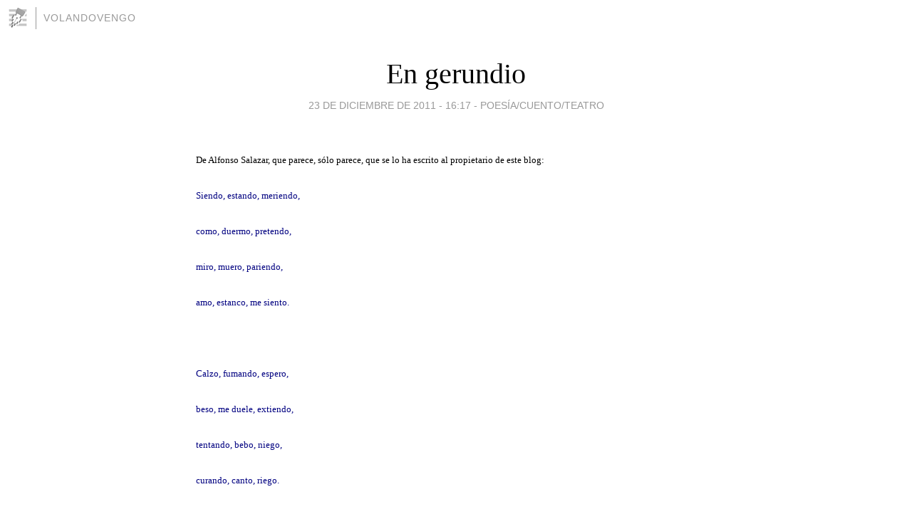

--- FILE ---
content_type: text/html; charset=utf-8
request_url: https://volandovengo.blogia.com/2011/122301-en-gerundio.php
body_size: 3892
content:
<!DOCTYPE html>
<html lang="es">
<head>
	<meta charset="UTF-8">
	
	<title>En gerundio | volandovengo</title>

	<link rel="canonical" href="https://volandovengo.blogia.com/2011/122301-en-gerundio.php" />
        

	<meta property="og:locale" content="es" />
	<meta property="og:site_name" content="volandovengo" />

	<meta property="og:type" content="article" />

	<meta property="og:type" content="article" />
	<meta property="og:title" content="En gerundio | volandovengo" />
	<meta name="description" property="og:description" content="De Alfonso Salazar, que parece, s&oacute;lo parece, que se lo ha escrito al propietario de este blog:Siendo, estando, meriendo, como, duermo, pretendo, miro, muero, pariendo, amo, estanco, me siento. Calzo, fumando, espero, beso, me duele, extiendo,">

	<meta property="og:url" content="https://volandovengo.blogia.com/2011/122301-en-gerundio.php" />

	<link rel="alternate" type="application/rss+xml" title="RSS 2.0" href="https://volandovengo.blogia.com/feed.xml" />

	<link rel="stylesheet" href="//cms.blogia.com/templates/template1/css/styles.css?v=1479210573">
	
	<link rel="shortcut icon" href="//cms.blogia.com/templates/template1/img/favicon.ico" />

	<meta name="viewport" content="width=device-width, initial-scale=1.0" />

	
	

<!-- Google tag (gtag.js) -->
<script async src="https://www.googletagmanager.com/gtag/js?id=G-QCKB0GVRJ4"></script>
<script>
  window.dataLayer = window.dataLayer || [];
  function gtag(){dataLayer.push(arguments);}
  gtag('js', new Date());

  gtag('config', 'G-QCKB0GVRJ4');
</script>

</head>










<body class="page--post">


		<header>



       <a href="https://www.blogia.com">
            <img src="[data-uri]" width="30" height="30" alt="Blogia" />
       </a>

		<div id="blog-title">
		<a href="https://volandovengo.blogia.com">volandovengo</a>
		</div>
		
	</header>






	
	<main style="max-width : 730px;">
	
	




		<article id="post">
			
			<h1><a href="https://volandovengo.blogia.com/2011/122301-en-gerundio.php">En gerundio</a></h1>





			<div class="post__author-date">
				<time datetime="2011-12-23T16:17:00+00:00" pubdate data-updated="true">
				
					<a href="https://volandovengo.blogia.com/2011/122301-en-gerundio.php">
						23 de diciembre de 2011 - 16:17					</a>
				</time>
									- <a href="/temas/poesia-cuento-teatro/">Poesía/Cuento/Teatro</a>
							</div>

		


			
			
			<div class="post__content">
			
								

				
				<p><span style="font-family: verdana,geneva; font-size: small;">De Alfonso Salazar, que parece, s&oacute;lo parece, que se lo ha escrito al propietario de este blog:</span></p><div><span style="font-family: verdana,geneva; font-size: small; color: #000080;">Siendo, estando, meriendo,</span></div> <div><span style="font-family: verdana,geneva; font-size: small; color: #000080;">como, duermo, pretendo,</span></div> <div><span style="font-family: verdana,geneva; font-size: small; color: #000080;">miro, muero, pariendo,</span></div> <div><span style="font-family: verdana,geneva; font-size: small; color: #000080;">amo, estanco, me siento.</span></div><div><span style="font-family: verdana,geneva; font-size: small; color: #000080;"><br /></span></div><div></div> <div><span style="font-family: verdana,geneva; font-size: small; color: #000080;">Calzo, fumando, espero,</span></div> <div><span style="font-family: verdana,geneva; font-size: small; color: #000080;">beso, me duele, extiendo,</span></div> <div><span style="font-family: verdana,geneva; font-size: small; color: #000080;">tentando, bebo, niego,</span></div> <div><span style="font-family: verdana,geneva; font-size: small; color: #000080;">curando, canto, riego.</span></div><div><span style="font-family: verdana,geneva; font-size: small; color: #000080;"><br /></span></div><div></div> <div><span style="font-family: verdana,geneva; font-size: small; color: #000080;">Midiendo, republico,</span></div> <div><span style="font-family: verdana,geneva; font-size: small; color: #000080;">atajo, me entretengo,</span></div> <div><span style="font-family: verdana,geneva; font-size: small; color: #000080;">andando, reivindico.</span></div><div><span style="font-family: verdana,geneva; font-size: small; color: #000080;"><br /></span></div><div></div> <div><span style="font-family: verdana,geneva; font-size: small; color: #000080;">Amanezco, blasfemo,</span></div> <div><span style="font-family: verdana,geneva; font-size: small; color: #000080;">vuelo y volando vengo,</span></div> <div><span style="font-family: verdana,geneva; font-size: small; color: #000080;">anochezco y me encuentro.</span><span class="messageBody" style="font-family: verdana,geneva; font-size: small;"><span style="font-size: x-small;">&nbsp;</span></span></div><div><span class="messageBody" style="font-family: verdana,geneva; font-size: small;"><span style="font-size: x-small;"><br /></span></span></div><div></div><div></div><div></div><div><span class="messageBody" style="font-family: verdana,geneva; font-size: small;"><span style="font-size: x-small;">* Tomado del <a href="http://cuadernosdealfonsosalazar.blogspot.com/">blog de Alfonso</a>.</span><br /></span></div>			</div>


			
			<div class="post__share">
				<ul>
										<li class="share__facebook">
						<a href="https://www.facebook.com/sharer.php?u=https%3A%2F%2Fvolandovengo.blogia.com%2F2011%2F122301-en-gerundio.php" 
							title="Compartir en Facebook"
							onClick="ga('send', 'event', 'compartir', 'facebook');">
								Facebook</a></li>
					<li class="share__twitter">
						<a href="https://twitter.com/share?url=https%3A%2F%2Fvolandovengo.blogia.com%2F2011%2F122301-en-gerundio.php" 
							title="Compartir en Twitter"
							onClick="ga('send', 'event', 'compartir', 'twitter');">
								Twitter</a></li>
					<li class="share__whatsapp">
						<a href="whatsapp://send?text=https%3A%2F%2Fvolandovengo.blogia.com%2F2011%2F122301-en-gerundio.php" 
							title="Compartir en WhatsApp"
							onClick="ga('send', 'event', 'compartir', 'whatsapp');">
								Whatsapp</a></li>
					<li class="share__email">
						<a href="mailto:?subject=Mira esto&body=Mira esto: https%3A%2F%2Fvolandovengo.blogia.com%2F2011%2F122301-en-gerundio.php" 
							title="Compartir por email"
							onClick="ga('send', 'event', 'compartir', 'email');">
								Email</a></li>
									</ul>
			</div>

		
		</article>
		
		








		
		
		<section id="related" style="text-align:center;">
		
		
			<h2>Otros artículos en este blog:</h2>
			
			<ul>

				
				<li><a href="https://volandovengo.blogia.com/2013/013101-un-par-de-fandangos.php">Un par de fandangos</a></li>
				
				
				<li><a href="https://volandovengo.blogia.com/2013/052701-devaneos-en-otono.php">Devaneos en otoño</a></li>
				
				
				<li><a href="https://volandovengo.blogia.com/2009/100701-cuando-el-roce-continuo.php">Cuando el roce continuo</a></li>
				
				
			</ul>
			
			
		</section>







		<section id="comments">


			

			<h2>1 comentario</h2>





			
			<article>


				<p>										Carmen K.							 			- 
					<time datetime="2011-12-24T00:33:16+00:00">
						24 de diciembre de 2011 - 00:33					</time>
				</p>

				<div>
					¡Qué bueno! y en gerundio, si señor.<br />http://gastronomiaflamencopunk.wordpress.com/2011/12/20/alcachofas-borrachas-de-amor/<br /><br />				</div>


			</article>





			



			
			<form name="comments__form" action="https://volandovengo.blogia.com/index.php" method="post" accept-charset="ISO-8859-1">
				
				<label for="nombre">Nombre</label>
				<input size="30" id="nombre" name="nombre" value="" type="text" >

				<label for="email">E-mail <em>No será mostrado.</em></label>
				<input size="30" id="email" name="email" value="" type="text" >

				<label for="comentario">Comentario</label>
				<textarea cols="30" rows="5" id="comentario" name="comentario"></textarea>

				<input name="submit" value="Publicar" type="submit" > 

								<input name="datosarticulo" value="" type="hidden" >
				<input name="idarticulo" value="2011122301" type="hidden" />
				<input name="nomblog" value="volandovengo" type="hidden" >
				<input name="escomentario" value="true" type="hidden" >
				<input name="coddt" value="1392567238" type="hidden" >
			</form>
			
		</section>


		<nav>
			<ul>

								<li><a href="/2011/122001-noche-de-villancicos.php">← Noche de villancicos</a></li>
				
								<li><a href="/2011/122501-la-mariposa-de-la-paz.php">La Mariposa de la Paz →</a></li>
							

			</ul>
		</nav>






	</main>
	
	
















	<footer>
	
		<ul>
			<li><a href="/acercade/">Acerca de</a></li> 
			<li><a href="/archivos/">Archivos</a></li> 
			<li><a href="/admin.php">Administrar</a></li> 
		</ul>
			</footer>




<script>

  (function(i,s,o,g,r,a,m){i['GoogleAnalyticsObject']=r;i[r]=i[r]||function(){
  (i[r].q=i[r].q||[]).push(arguments)},i[r].l=1*new Date();a=s.createElement(o),
  m=s.getElementsByTagName(o)[0];a.async=1;a.src=g;m.parentNode.insertBefore(a,m)
  })(window,document,'script','//www.google-analytics.com/analytics.js','ga');


  ga('create', 'UA-80669-7', 'auto');
  ga('set', 'dimension1', '2014v1');
  ga('set', 'plantilla', '2014v1');
  ga('send', 'pageview');


</script>





</body>


</html>
